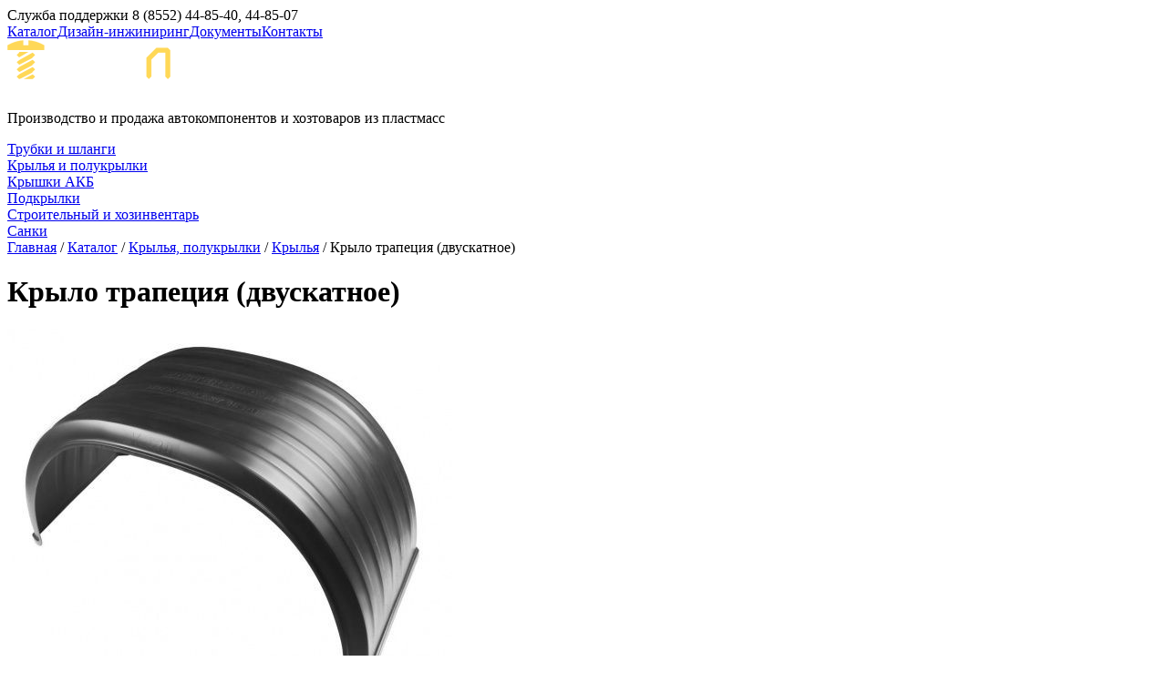

--- FILE ---
content_type: text/html; charset=utf-8
request_url: http://www.tehno-legion.com/katalog/krylya-polukrylki/krylya/tk-650-krylo-krugloe-trapeciya-dvuskatnoe.html
body_size: 5349
content:
<!DOCTYPE html>
<html lang="ru">
<head>
	<meta charset="UTF-8">
	<title>Купить Крыло трапеция (двускатное) в Набережных Челнах, цена - «Техно-Легион»</title>
	<meta charset="utf-8">
	<meta name='keywords' content=''>
	<meta name='description' content='В продаже Крыло трапеция (двускатное) цена, Крылья в городе Набережные Челны с доставкой по всей России от компании «Техно-Легион».'>
    <meta name="yandex-verification" content="2bb6fb8e6e0f6465" />
    <meta name="google-site-verification" content="pT_hi8BfsIyvZz3XEBSWPlD1rBBXqKcDe_FWOIT8yak" />
	<link rel="shortcut icon" type="image/x-icon" href="/favicon.ico">
	<!--[if lt IE 9]><script src="http://html5shiv.googlecode.com/svn/trunk/html5.js"></script><![endif]-->
	<link href='http://fonts.googleapis.com/css?family=Open+Sans:400,400italic,700,700italic,800&subset=cyrillic,latin' rel='stylesheet' type='text/css'>
	<link rel="stylesheet" href="/css/reset.css">
	<link rel="stylesheet" href="/css/template.css">
	<link rel="stylesheet" href="/css/prettyPhoto.css">
	<link rel="stylesheet" href="/css/remodal.css">
    <script src="https://use.fontawesome.com/ee2d214cdb.js"></script>
    
</head>
<body>

<div id="page">
	<div id="top" class='fixed'>
		<div class="center">
			<div class="phone">
				<span>Служба поддержки</span>
				<span class="number">8 (8552) 44-85-40, 44-85-07</span>
			</div>
			<div class='menu-wrap'><nav class='menu'><a href='/katalog/' class='active'>Каталог</a><a href='/dizayn-inzhiniring/razrabotka-dizayna/'>Дизайн-инжиниринг</a><a href='/dokumenty/'>Документы</a><a href='/kontakty/'>Контакты</a></nav></div>			<div class="links">
				<div id="cart-block"><div class='tpl-block-list tpl-component-2010 tpl-template-2011' id='nc-block-5dfd3bb110eb833f86a13ac9aed00b7c'><div id='item'></div></div></div>
				<a href="#" class="link get-modal" data-modal='callback'><span class="icon icon_call"></span></a>
				<a href="#" class="link get-modal" data-modal='feedback'><span class="icon icon_mail"></span></a>
			</div>
		</div>
	</div>
	<div id="header" class="header_in">
		<div class="header-line center">
						<div class="header-text">
				<a href="/" class="logo"><img src="/img/logo.png" alt="Техно-Легион"></a>
                <i class="fa fa-map-marker" style="font-size: 14px; margin: 0 5px 0 0; color: #fff;" aria-hidden="true"></i><a href="#" class='get-modal' style='display: inline-block; font-size: 18px; line-height: 16px; color: #fff; text-align: left; border-bottom: 1px dashed #fff; margin-bottom: 15px;' class="ajax-link" data-modal='geo'>Набережные Челны</a>
				<div class="text">
					<p>Производство и продажа автокомпонентов  и хозтоваров из пластмасс</p>
					<span class="icon"></span>
				</div>
			</div>
					</div>
		<nav class='menu center'><div class='wrap'><div class='l-block-wrap'><div class='l-block'><a href='/katalog/shlangi-i-trubki-1/' class='link'><span>Трубки и шланги</span></a></div></div><div class='l-block-wrap'><div class='l-block'><a href='/katalog/krylya-polukrylki/' class='link'><span>Крылья и полукрылки</span></a></div></div><div class='l-block-wrap'><div class='l-block'><a href='/katalog/krylya-polukrylki/kryshki-akb/' class='link'><span>Крышки АКБ</span></a></div></div><div class='l-block-wrap'><div class='l-block'><a href='/katalog/podkrylki/' class='link'><span>Подкрылки</span></a></div></div><div class='l-block-wrap'><div class='l-block'><a href='/katalog/tovary-narodnogo-potrebleniya/stroitelnyj-hoz-inventar/' class='link'><span>Строительный и хозинвентарь</span></a></div></div><div class='l-block-wrap'><div class='l-block'><a href='/katalog/tovary-narodnogo-potrebleniya/sani-rybatskie/' class='link'><span>Санки</span></a></div></div></div></nav>	</div>
	<div id="container" class="center clearfix">
		<div id="content">
			<nav id='path'><a href='/'>Главная</a> / <a href='/katalog/'>Каталог</a> / <a href='/katalog/krylya-polukrylki/'>Крылья, полукрылки</a> / <a href='/katalog/krylya-polukrylki/krylya/'>Крылья</a> / Крыло трапеция (двускатное)</nav><h1>Крыло трапеция (двускатное)</h1>			<div class='tpl-block-full tpl-component-2007' id='nc-block-e083b2fb9d693746f4ff1ab375b95b3e'><div id="good-page">
    <div class='main-info clearfix'>
        <div class='photo-wrap'>
            <a rel="prettyPhoto[gallery-good-page]" class="img-wrap" href="/netcat_files/multifile/2306/630_trap.jpg"><img class="img" src="/netcat_files/multifile/2306/preview_630_trap.jpg" alt="Крыло трапеция (двускатное)"></a>        </div>
        <div class='info'>
            <table>
                                <tr>
                    <td>Артикул</td><td>ТК -630</td>
                </tr>
                                                <tr>
                    <td>Наименование</td><td>Крыло трапеция (двускатное)</td>
                </tr>
                                                <tr>
                    <td>Единица измерения</td><td>шт.</td>
                </tr>
                                                <tr>
                    <td>Применяемость</td><td>А/м КамАЗ, ГАЗ, полуприцепы 260 R508; 9-11 R20; 12/80 R20</td>
                </tr>
                                <tr>
                    <td>Цена оптовая</td>
                    <td><a href='#' class='get-modal ajax-link' data-name='Крыло трапеция (двускатное)' data-modal='get-price'>Узнать цену</a></td>
                </tr>
                                <tr>
                    <td>Цена розничная</td><td><span class='red-strong'>1 828,00<span class='rub'>a</span></span></td>
                </tr>
                                <tr>
                    <td>Количество</td>
                    <td><div class="buy-block" data-id="46794">
		<div class="amount">
			<input type="text" class="value" value="1">
			<div class="plus">+</div>
			<div class="minus">-</div>
		</div>
		<a href="#" class="btn btn_small btn_block">Купить</a></div></td>
                </tr>
            </table>
        </div>
    </div>
        <div class="text">
          Купить Крыло трапеция (двускатное) в городе Набережные Челны с доставкой по всей России оптом и в розницу. Основные характеристики: Крыло трапеция (двускатное), ТК -630, шт., 1828, А/м КамАЗ, ГАЗ, полуприцепы 260 R508; 9-11 R20; 12/80 R20. Для более подробной информации оставьте заявку на сайте или позвоните по номерам 8 (8552) 44-85-40, 44-85-07.
    </div>
    <div class='tpl-block-list tpl-component-2007' id='nc-block-077c965357f557abaa9b307403261196'><div id='item'></div><div class="alike">
<p class="alike-head">Похожие товары</p><div class="alike-item">
  <div>
    <a href="/katalog/krylya-polukrylki/krylya/tk-630-krylo-krugloe-trapeciya-dvuskatnoe.html"><img src="/netcat_files/multifile/2306/69e0d779856db1484b0f88ca7725d28b_0.png" style="max-width: 100%;" /></a>
  </div>
  <a class="title" href="/katalog/krylya-polukrylki/krylya/tk-630-krylo-krugloe-trapeciya-dvuskatnoe.html"><p>Крыло круглое (двускатное)</p></a>
  <a class="price" href="/katalog/krylya-polukrylki/krylya/tk-630-krylo-krugloe-trapeciya-dvuskatnoe.html"><p>1582 руб.</p></a>
</div>
<div class="alike-item">
  <div>
    <a href="/katalog/krylya-polukrylki/krylya/tk-mtz-krylo-krugloe-perednee-mtz.html"><img src="/netcat_files/multifile/2306/69e0d779856db1484b0f88ca7725d28b_0.png" style="max-width: 100%;" /></a>
  </div>
  <a class="title" href="/katalog/krylya-polukrylki/krylya/tk-mtz-krylo-krugloe-perednee-mtz.html"><p>Крыло круглое переднее    МТЗ</p></a>
  <a class="price" href="/katalog/krylya-polukrylki/krylya/tk-mtz-krylo-krugloe-perednee-mtz.html"><p>300 руб.</p></a>
</div>
<div class="alike-item">
  <div>
    <a href="/katalog/krylya-polukrylki/krylya/tk-6460-8403022-panel-zadnej-chasti-perednego-kryla-pravaya-bez-bryzgovika.html"><img src="/netcat_files/multifile/2306/09cfc2ae744ecbf9cec4c349a59447d3_0.jpg" style="max-width: 100%;" /></a>
  </div>
  <a class="title" href="/katalog/krylya-polukrylki/krylya/tk-6460-8403022-panel-zadnej-chasti-perednego-kryla-pravaya-bez-bryzgovika.html"><p>Панель задней части переднего крыла правая без брызговика</p></a>
  <a class="price" href="/katalog/krylya-polukrylki/krylya/tk-6460-8403022-panel-zadnej-chasti-perednego-kryla-pravaya-bez-bryzgovika.html"><p>1837 руб.</p></a>
</div>
</div></div></div></div>			<div class='tpl-block-list tpl-component-2002' id='nc-block-d19f29f939a9b8fdf12827395ad15099'><div id='item'></div><div class='tpl-block-add-form tpl-component-2002' id='nc-block-d19f29f939a9b8fdf12827395ad15099'><div class='form-block'>
    <form class='form form_ajax' enctype='multipart/form-data' method='post' action='/netcat/add.php'>
        <header>Оставьте заявку на проектирование вашего изделия</header>
	    <p class='text'>Наши менеджеры вам перезвонят в течении 15 минут</p>
        <input name='admin_mode' type='hidden' value=''>
        <input type='hidden' name='nc_token' value='7aac62340a45d98746c7013bf7043be9' />        <input name='catalogue' type='hidden' value='1'>
        <input name='cc' type='hidden' value='3'>
        <input name='sub' type='hidden' value='41'>
        <input name='posting' type='hidden' value='1'>
        <input name='curPos' type='hidden' value='0'>
        <input name='f_Parent_Message_ID' type='hidden' value=''>
        <input type='hidden' name='f_Checked' value='1' /> 
        <div class='field-line clearfix'>
		    <div class='field'><input name='f_name' type="text" placeholder="Ваше имя"></div>
		    <div class='field'><input name='f_phone' type="text" placeholder="Телефон"></div>
		    <div class='field'><input name='f_email' type="text" placeholder="Эл. почта"></div>
            <input class='btn' type='submit' value='Отправить'>
        </div>
        <div class='error-wrap'></div>
    </form>
</div></div></div>		</div>
		<div id="left">
			<div class='tpl-block-list tpl-component-2007' id='nc-block-131e7d24d79808853da746b2e641ec84'><div id='item'></div><div class='tpl-block-search-form tpl-component-2007' id='nc-block-131e7d24d79808853da746b2e641ec84'><form class='search-block' action='/katalog/' method='get'>
    <input type='hidden' name='action' value='index'>
    <input type='hidden' name='admin_mode' value=''>
    <input type='text' name='srchPat[0]' maxlength='255' class='inp-text' value='' placeholder='Поиск по каталогу'>
    <input value='Найти' type='submit' class='btn btn_yellow btn_medium'>
</form></div>



















</div>			<h3>Общий каталог<br><a href="/netcat_files/2352_1.xls" class="link-d" download>Скачать прайс</a></h3><nav class='menu'><a href='/katalog/tovary-narodnogo-potrebleniya/'>Товары народного потребления</a><a href='/katalog/krylya-polukrylki/' class='active'>Крылья, полукрылки</a><div class='sub-menu'><ul><li><a href='/katalog/krylya-polukrylki/krylya/' class='active'>Крылья</a></li><li><a href='/katalog/krylya-polukrylki/krylya-plastikovye-1-3-polukrylki/'>Крылья пластиковые 1/3 (полукрылки)</a></li><li><a href='/katalog/krylya-polukrylki/krylya-na-mikser/'>Крылья на миксер</a></li><li><a href='/katalog/krylya-polukrylki/kryshki-akb/'>Крышки АКБ</a></li></ul></div><a href='/katalog/podkrylki/'>Подкрылки</a><a href='/katalog/kronshtejny-dlya-plastikovyh-krylev/'>Кронштейны для пластиковых крыльев</a><a href='/katalog/shlangi/'>Шланги для грузовых отечественных автомобилей</a><a href='/katalog/shlangi-dlya-avtomobilej-semejstva-maz/'>Шланги для автомобилей семейства МАЗ</a><a href='/katalog/shlang-dlya-avtomobilej-semejstva-kraz/'>Шланг для автомобилей семейства КРАЗ</a><a href='/katalog/shlangi-dlya-avtomobilej-semejstva-zil/'>Шланги для автомобилей семейства ЗИЛ</a><a href='/katalog/shlangi-dlya-avtomobilej-semejstva-liaz/'>Шланги для автомобилей семейства ЛИАЗ</a><a href='/katalog/trubki-dlya-avtomobilej-kamaz-maz/'>Трубки для автомобилей  МАЗ</a><a href='/katalog/r-k-trubok/'>Р/к трубок</a><a href='/katalog/baki-plastikovye-avtomobilnye/'>Баки пластиковые автомобильные</a><a href='/katalog/trubki-pnevmaticheskie-i-toplivnye/'>Трубки пневматические и топливные</a><a href='/katalog/shlangi-vitye-vozdushnye/'>Шланги витые воздушные</a><a href='/katalog/truboprovody-poliamidnye-formovannye/'>Трубопроводы полиамидные формованные</a><a href='/katalog/zapchasti-kamaz/'>Запчасти</a><a href='/katalog/dimitrovgrad/'>Димитровград</a><a href='/katalog/shajby/'>Шайбы</a><a href='/katalog/element/'>Элемент</a><a href='/katalog/rti/'>РТИ</a><a href='/katalog/loker/'>Подкрылки локеры</a><a href='/katalog/rama/'>Рама</a></nav>			<div class="video">
				<h3>Дизайн-инжиниринг</h3>
								<p>Мы специализируемся на проектировании дизайна, конструкции и изготовлении оснастки любых промышленных и художественных изделий</p>
				<a href="/dizayn-inzhiniring/razrabotka-dizayna/" class="btn btn_small btn_opacity">Подробнее</a>
			</div>
					</div>
	</div>
</div>
<div id="footer" class="center">
<hr/>
	<div class="text">© 2017 Техно-Легион</div>
	<div class="phone">
		<span>Служба поддержки</span>
		<span class="number">8 (8552) 44-85-40, 44-85-07</span>
	</div>
	<div class="cp">Создание сайта — <a href="http://www.netkam.ru" target="_blank"><span class="icon"></span><span>Неткам</span></a></div>
</div>

<!--noindex-->
<div class='remodal remodal-form' data-remodal-id="callback" data-url="/forms/callback/" data-remodal-options="hashTracking:false">
	<button data-remodal-action="close" class="remodal-close"></button>	
</div>
<div class='remodal remodal-form' data-remodal-id="get-price" data-url="/forms/get-price/" data-remodal-options="hashTracking:false">
	<button data-remodal-action="close" class="remodal-close"></button>
</div>
<div class='remodal remodal-form' data-remodal-id="feedback" data-url="/forms/feedback/" data-remodal-options="hashTracking:false">
	<button data-remodal-action="close" class="remodal-close"></button>
</div>
<div class='remodal remodal-form' data-remodal-id="geo" data-url="/geo/" data-remodal-options="hashTracking:false" style="background: #fff;">
	<button data-remodal-action="close" class="remodal-close"></button>
</div>
<!--/noindex-->

<script src="http://api-maps.yandex.ru/2.1/?lang=ru_RU"></script>
<script src="http://yastatic.net/jquery/1.11.1/jquery.min.js"></script>
<!--<script src="/js/jquery.bxslider.min.js"></script>-->
<script src="/js/jquery.prettyPhoto.js"></script>
<script src="/js/remodal.min.js"></script>
<script src="/js/config.js"></script>
<!-- Yandex.Metrika counter -->
<script type="text/javascript">
    (function (d, w, c) {
        (w[c] = w[c] || []).push(function() {
            try {
                w.yaCounter44514322 = new Ya.Metrika({
                    id:44514322,
                    clickmap:true,
                    trackLinks:true,
                    accurateTrackBounce:true,
                    webvisor:true
                });
            } catch(e) { }
        });

        var n = d.getElementsByTagName("script")[0],
            s = d.createElement("script"),
            f = function () { n.parentNode.insertBefore(s, n); };
        s.type = "text/javascript";
        s.async = true;
        s.src = "https://mc.yandex.ru/metrika/watch.js";

        if (w.opera == "[object Opera]") {
            d.addEventListener("DOMContentLoaded", f, false);
        } else { f(); }
    })(document, window, "yandex_metrika_callbacks");
</script>
<noscript><div><img src="https://mc.yandex.ru/watch/44514322" style="position:absolute; left:-9999px;" alt="" /></div></noscript>
<!-- /Yandex.Metrika counter -->
</body>
</html>